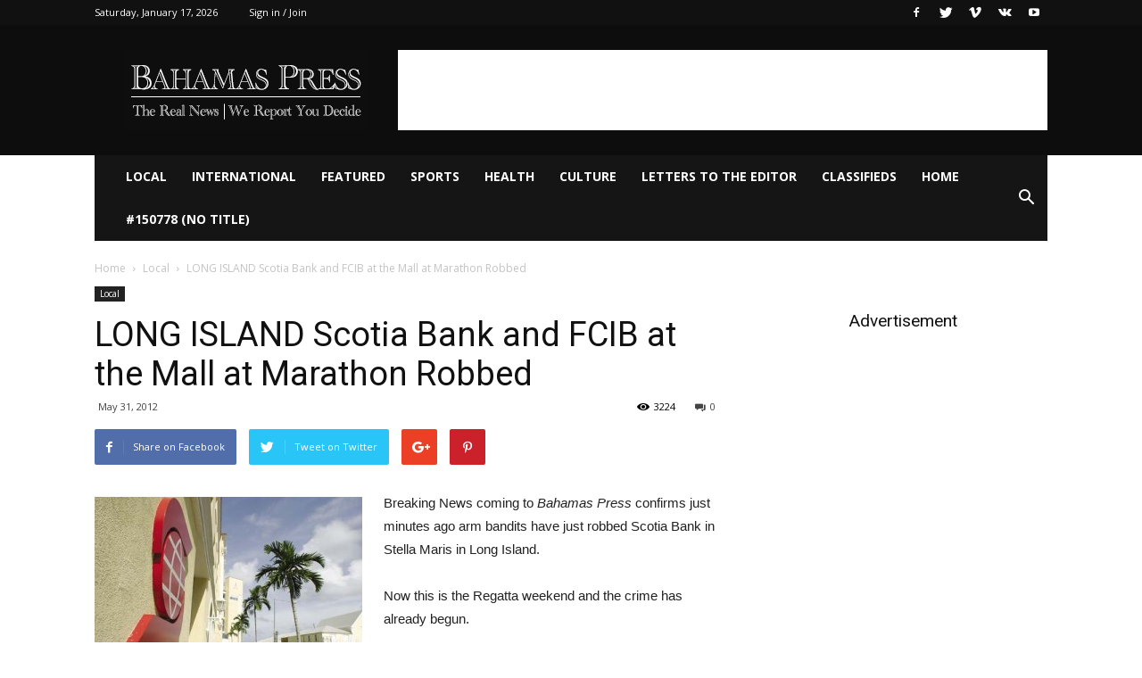

--- FILE ---
content_type: text/html; charset=utf-8
request_url: https://www.google.com/recaptcha/api2/aframe
body_size: 262
content:
<!DOCTYPE HTML><html><head><meta http-equiv="content-type" content="text/html; charset=UTF-8"></head><body><script nonce="l7pa1UCiTwQlwpCnniptdA">/** Anti-fraud and anti-abuse applications only. See google.com/recaptcha */ try{var clients={'sodar':'https://pagead2.googlesyndication.com/pagead/sodar?'};window.addEventListener("message",function(a){try{if(a.source===window.parent){var b=JSON.parse(a.data);var c=clients[b['id']];if(c){var d=document.createElement('img');d.src=c+b['params']+'&rc='+(localStorage.getItem("rc::a")?sessionStorage.getItem("rc::b"):"");window.document.body.appendChild(d);sessionStorage.setItem("rc::e",parseInt(sessionStorage.getItem("rc::e")||0)+1);localStorage.setItem("rc::h",'1768694901400');}}}catch(b){}});window.parent.postMessage("_grecaptcha_ready", "*");}catch(b){}</script></body></html>